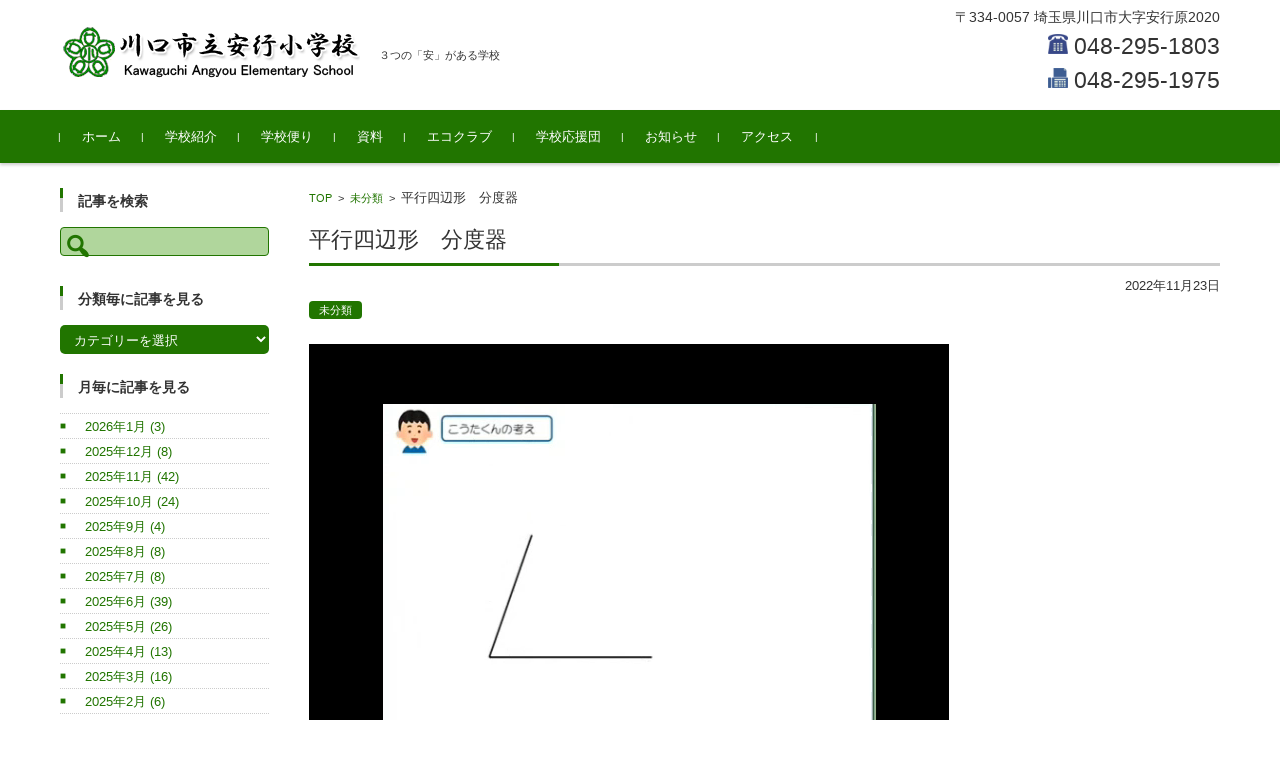

--- FILE ---
content_type: text/html; charset=UTF-8
request_url: http://angyo-e.sakura.ne.jp/2022/11/23/%E5%B9%B3%E8%A1%8C%E5%9B%9B%E8%BE%BA%E5%BD%A2%E3%80%80%E5%88%86%E5%BA%A6%E5%99%A8/
body_size: 69684
content:


<!DOCTYPE html>
<html lang="ja">
<head>

<meta charset="UTF-8">
<meta name="viewport" content="width=device-width, initial-scale=1">
<link rel="profile" href="http://gmpg.org/xfn/11">
<link rel="pingback" href="http://angyo-e.sakura.ne.jp/xmlrpc.php" />

<title>平行四辺形　分度器 &#8211; 川口市立安行小学校</title>
<meta name='robots' content='max-image-preview:large' />
<link rel='dns-prefetch' href='//s.w.org' />
<link rel="alternate" type="application/rss+xml" title="川口市立安行小学校 &raquo; フィード" href="http://angyo-e.sakura.ne.jp/feed/" />
<link rel="alternate" type="application/rss+xml" title="川口市立安行小学校 &raquo; コメントフィード" href="http://angyo-e.sakura.ne.jp/comments/feed/" />
<script type="text/javascript">
window._wpemojiSettings = {"baseUrl":"https:\/\/s.w.org\/images\/core\/emoji\/13.1.0\/72x72\/","ext":".png","svgUrl":"https:\/\/s.w.org\/images\/core\/emoji\/13.1.0\/svg\/","svgExt":".svg","source":{"concatemoji":"http:\/\/angyo-e.sakura.ne.jp\/wp-includes\/js\/wp-emoji-release.min.js?ver=5.9.12"}};
/*! This file is auto-generated */
!function(e,a,t){var n,r,o,i=a.createElement("canvas"),p=i.getContext&&i.getContext("2d");function s(e,t){var a=String.fromCharCode;p.clearRect(0,0,i.width,i.height),p.fillText(a.apply(this,e),0,0);e=i.toDataURL();return p.clearRect(0,0,i.width,i.height),p.fillText(a.apply(this,t),0,0),e===i.toDataURL()}function c(e){var t=a.createElement("script");t.src=e,t.defer=t.type="text/javascript",a.getElementsByTagName("head")[0].appendChild(t)}for(o=Array("flag","emoji"),t.supports={everything:!0,everythingExceptFlag:!0},r=0;r<o.length;r++)t.supports[o[r]]=function(e){if(!p||!p.fillText)return!1;switch(p.textBaseline="top",p.font="600 32px Arial",e){case"flag":return s([127987,65039,8205,9895,65039],[127987,65039,8203,9895,65039])?!1:!s([55356,56826,55356,56819],[55356,56826,8203,55356,56819])&&!s([55356,57332,56128,56423,56128,56418,56128,56421,56128,56430,56128,56423,56128,56447],[55356,57332,8203,56128,56423,8203,56128,56418,8203,56128,56421,8203,56128,56430,8203,56128,56423,8203,56128,56447]);case"emoji":return!s([10084,65039,8205,55357,56613],[10084,65039,8203,55357,56613])}return!1}(o[r]),t.supports.everything=t.supports.everything&&t.supports[o[r]],"flag"!==o[r]&&(t.supports.everythingExceptFlag=t.supports.everythingExceptFlag&&t.supports[o[r]]);t.supports.everythingExceptFlag=t.supports.everythingExceptFlag&&!t.supports.flag,t.DOMReady=!1,t.readyCallback=function(){t.DOMReady=!0},t.supports.everything||(n=function(){t.readyCallback()},a.addEventListener?(a.addEventListener("DOMContentLoaded",n,!1),e.addEventListener("load",n,!1)):(e.attachEvent("onload",n),a.attachEvent("onreadystatechange",function(){"complete"===a.readyState&&t.readyCallback()})),(n=t.source||{}).concatemoji?c(n.concatemoji):n.wpemoji&&n.twemoji&&(c(n.twemoji),c(n.wpemoji)))}(window,document,window._wpemojiSettings);
</script>
<style type="text/css">
img.wp-smiley,
img.emoji {
	display: inline !important;
	border: none !important;
	box-shadow: none !important;
	height: 1em !important;
	width: 1em !important;
	margin: 0 0.07em !important;
	vertical-align: -0.1em !important;
	background: none !important;
	padding: 0 !important;
}
</style>
	<link rel='stylesheet' id='wp-block-library-css'  href='http://angyo-e.sakura.ne.jp/wp-includes/css/dist/block-library/style.min.css?ver=5.9.12' type='text/css' media='all' />
<style id='global-styles-inline-css' type='text/css'>
body{--wp--preset--color--black: #000000;--wp--preset--color--cyan-bluish-gray: #abb8c3;--wp--preset--color--white: #ffffff;--wp--preset--color--pale-pink: #f78da7;--wp--preset--color--vivid-red: #cf2e2e;--wp--preset--color--luminous-vivid-orange: #ff6900;--wp--preset--color--luminous-vivid-amber: #fcb900;--wp--preset--color--light-green-cyan: #7bdcb5;--wp--preset--color--vivid-green-cyan: #00d084;--wp--preset--color--pale-cyan-blue: #8ed1fc;--wp--preset--color--vivid-cyan-blue: #0693e3;--wp--preset--color--vivid-purple: #9b51e0;--wp--preset--gradient--vivid-cyan-blue-to-vivid-purple: linear-gradient(135deg,rgba(6,147,227,1) 0%,rgb(155,81,224) 100%);--wp--preset--gradient--light-green-cyan-to-vivid-green-cyan: linear-gradient(135deg,rgb(122,220,180) 0%,rgb(0,208,130) 100%);--wp--preset--gradient--luminous-vivid-amber-to-luminous-vivid-orange: linear-gradient(135deg,rgba(252,185,0,1) 0%,rgba(255,105,0,1) 100%);--wp--preset--gradient--luminous-vivid-orange-to-vivid-red: linear-gradient(135deg,rgba(255,105,0,1) 0%,rgb(207,46,46) 100%);--wp--preset--gradient--very-light-gray-to-cyan-bluish-gray: linear-gradient(135deg,rgb(238,238,238) 0%,rgb(169,184,195) 100%);--wp--preset--gradient--cool-to-warm-spectrum: linear-gradient(135deg,rgb(74,234,220) 0%,rgb(151,120,209) 20%,rgb(207,42,186) 40%,rgb(238,44,130) 60%,rgb(251,105,98) 80%,rgb(254,248,76) 100%);--wp--preset--gradient--blush-light-purple: linear-gradient(135deg,rgb(255,206,236) 0%,rgb(152,150,240) 100%);--wp--preset--gradient--blush-bordeaux: linear-gradient(135deg,rgb(254,205,165) 0%,rgb(254,45,45) 50%,rgb(107,0,62) 100%);--wp--preset--gradient--luminous-dusk: linear-gradient(135deg,rgb(255,203,112) 0%,rgb(199,81,192) 50%,rgb(65,88,208) 100%);--wp--preset--gradient--pale-ocean: linear-gradient(135deg,rgb(255,245,203) 0%,rgb(182,227,212) 50%,rgb(51,167,181) 100%);--wp--preset--gradient--electric-grass: linear-gradient(135deg,rgb(202,248,128) 0%,rgb(113,206,126) 100%);--wp--preset--gradient--midnight: linear-gradient(135deg,rgb(2,3,129) 0%,rgb(40,116,252) 100%);--wp--preset--duotone--dark-grayscale: url('#wp-duotone-dark-grayscale');--wp--preset--duotone--grayscale: url('#wp-duotone-grayscale');--wp--preset--duotone--purple-yellow: url('#wp-duotone-purple-yellow');--wp--preset--duotone--blue-red: url('#wp-duotone-blue-red');--wp--preset--duotone--midnight: url('#wp-duotone-midnight');--wp--preset--duotone--magenta-yellow: url('#wp-duotone-magenta-yellow');--wp--preset--duotone--purple-green: url('#wp-duotone-purple-green');--wp--preset--duotone--blue-orange: url('#wp-duotone-blue-orange');--wp--preset--font-size--small: 13px;--wp--preset--font-size--medium: 20px;--wp--preset--font-size--large: 36px;--wp--preset--font-size--x-large: 42px;}.has-black-color{color: var(--wp--preset--color--black) !important;}.has-cyan-bluish-gray-color{color: var(--wp--preset--color--cyan-bluish-gray) !important;}.has-white-color{color: var(--wp--preset--color--white) !important;}.has-pale-pink-color{color: var(--wp--preset--color--pale-pink) !important;}.has-vivid-red-color{color: var(--wp--preset--color--vivid-red) !important;}.has-luminous-vivid-orange-color{color: var(--wp--preset--color--luminous-vivid-orange) !important;}.has-luminous-vivid-amber-color{color: var(--wp--preset--color--luminous-vivid-amber) !important;}.has-light-green-cyan-color{color: var(--wp--preset--color--light-green-cyan) !important;}.has-vivid-green-cyan-color{color: var(--wp--preset--color--vivid-green-cyan) !important;}.has-pale-cyan-blue-color{color: var(--wp--preset--color--pale-cyan-blue) !important;}.has-vivid-cyan-blue-color{color: var(--wp--preset--color--vivid-cyan-blue) !important;}.has-vivid-purple-color{color: var(--wp--preset--color--vivid-purple) !important;}.has-black-background-color{background-color: var(--wp--preset--color--black) !important;}.has-cyan-bluish-gray-background-color{background-color: var(--wp--preset--color--cyan-bluish-gray) !important;}.has-white-background-color{background-color: var(--wp--preset--color--white) !important;}.has-pale-pink-background-color{background-color: var(--wp--preset--color--pale-pink) !important;}.has-vivid-red-background-color{background-color: var(--wp--preset--color--vivid-red) !important;}.has-luminous-vivid-orange-background-color{background-color: var(--wp--preset--color--luminous-vivid-orange) !important;}.has-luminous-vivid-amber-background-color{background-color: var(--wp--preset--color--luminous-vivid-amber) !important;}.has-light-green-cyan-background-color{background-color: var(--wp--preset--color--light-green-cyan) !important;}.has-vivid-green-cyan-background-color{background-color: var(--wp--preset--color--vivid-green-cyan) !important;}.has-pale-cyan-blue-background-color{background-color: var(--wp--preset--color--pale-cyan-blue) !important;}.has-vivid-cyan-blue-background-color{background-color: var(--wp--preset--color--vivid-cyan-blue) !important;}.has-vivid-purple-background-color{background-color: var(--wp--preset--color--vivid-purple) !important;}.has-black-border-color{border-color: var(--wp--preset--color--black) !important;}.has-cyan-bluish-gray-border-color{border-color: var(--wp--preset--color--cyan-bluish-gray) !important;}.has-white-border-color{border-color: var(--wp--preset--color--white) !important;}.has-pale-pink-border-color{border-color: var(--wp--preset--color--pale-pink) !important;}.has-vivid-red-border-color{border-color: var(--wp--preset--color--vivid-red) !important;}.has-luminous-vivid-orange-border-color{border-color: var(--wp--preset--color--luminous-vivid-orange) !important;}.has-luminous-vivid-amber-border-color{border-color: var(--wp--preset--color--luminous-vivid-amber) !important;}.has-light-green-cyan-border-color{border-color: var(--wp--preset--color--light-green-cyan) !important;}.has-vivid-green-cyan-border-color{border-color: var(--wp--preset--color--vivid-green-cyan) !important;}.has-pale-cyan-blue-border-color{border-color: var(--wp--preset--color--pale-cyan-blue) !important;}.has-vivid-cyan-blue-border-color{border-color: var(--wp--preset--color--vivid-cyan-blue) !important;}.has-vivid-purple-border-color{border-color: var(--wp--preset--color--vivid-purple) !important;}.has-vivid-cyan-blue-to-vivid-purple-gradient-background{background: var(--wp--preset--gradient--vivid-cyan-blue-to-vivid-purple) !important;}.has-light-green-cyan-to-vivid-green-cyan-gradient-background{background: var(--wp--preset--gradient--light-green-cyan-to-vivid-green-cyan) !important;}.has-luminous-vivid-amber-to-luminous-vivid-orange-gradient-background{background: var(--wp--preset--gradient--luminous-vivid-amber-to-luminous-vivid-orange) !important;}.has-luminous-vivid-orange-to-vivid-red-gradient-background{background: var(--wp--preset--gradient--luminous-vivid-orange-to-vivid-red) !important;}.has-very-light-gray-to-cyan-bluish-gray-gradient-background{background: var(--wp--preset--gradient--very-light-gray-to-cyan-bluish-gray) !important;}.has-cool-to-warm-spectrum-gradient-background{background: var(--wp--preset--gradient--cool-to-warm-spectrum) !important;}.has-blush-light-purple-gradient-background{background: var(--wp--preset--gradient--blush-light-purple) !important;}.has-blush-bordeaux-gradient-background{background: var(--wp--preset--gradient--blush-bordeaux) !important;}.has-luminous-dusk-gradient-background{background: var(--wp--preset--gradient--luminous-dusk) !important;}.has-pale-ocean-gradient-background{background: var(--wp--preset--gradient--pale-ocean) !important;}.has-electric-grass-gradient-background{background: var(--wp--preset--gradient--electric-grass) !important;}.has-midnight-gradient-background{background: var(--wp--preset--gradient--midnight) !important;}.has-small-font-size{font-size: var(--wp--preset--font-size--small) !important;}.has-medium-font-size{font-size: var(--wp--preset--font-size--medium) !important;}.has-large-font-size{font-size: var(--wp--preset--font-size--large) !important;}.has-x-large-font-size{font-size: var(--wp--preset--font-size--x-large) !important;}
</style>
<link rel='stylesheet' id='cool-tag-cloud-css'  href='http://angyo-e.sakura.ne.jp/wp-content/plugins/cool-tag-cloud/inc/cool-tag-cloud.css?ver=2.25' type='text/css' media='all' />
<link rel='stylesheet' id='wp_make_quiz-css'  href='http://angyo-e.sakura.ne.jp/wp-content/plugins/wp-make-quiz/style.css?ver=5.9.12' type='text/css' media='all' />
<link rel='stylesheet' id='child-pages-shortcode-css-css'  href='http://angyo-e.sakura.ne.jp/wp-content/plugins/child-pages-shortcode/css/child-pages-shortcode.min.css?ver=1.1.4' type='text/css' media='all' />
<link rel='stylesheet' id='fsvbasic-style-css'  href='http://angyo-e.sakura.ne.jp/wp-content/themes/fsvbasic/style.css?ver=5.9.12' type='text/css' media='all' />
<link rel='stylesheet' id='jquery-bxslider-styles-css'  href='http://angyo-e.sakura.ne.jp/wp-content/themes/fsvbasic/css/jquery.bxslider.css?ver=5.9.12' type='text/css' media='all' />
<link rel='stylesheet' id='fsvbasic-overwrite-css'  href='http://angyo-e.sakura.ne.jp/wp-content/themes/fsvbasic/css/overwrite.css?ver=5.9.12' type='text/css' media='all' />
<link rel='stylesheet' id='dashicons-css'  href='http://angyo-e.sakura.ne.jp/wp-includes/css/dashicons.min.css?ver=5.9.12' type='text/css' media='all' />
<link rel='stylesheet' id='fancybox-css'  href='http://angyo-e.sakura.ne.jp/wp-content/plugins/easy-fancybox/css/jquery.fancybox.min.css?ver=1.3.24' type='text/css' media='screen' />
<link rel='stylesheet' id='wit-css'  href='http://angyo-e.sakura.ne.jp/wp-content/plugins/widgets-in-tabs/css/wit-all.min.css?ver=2.2.1' type='text/css' media='all' />
<script type='text/javascript' src='http://angyo-e.sakura.ne.jp/wp-includes/js/jquery/jquery.min.js?ver=3.6.0' id='jquery-core-js'></script>
<script type='text/javascript' src='http://angyo-e.sakura.ne.jp/wp-includes/js/jquery/jquery-migrate.min.js?ver=3.3.2' id='jquery-migrate-js'></script>
<script type='text/javascript' src='http://angyo-e.sakura.ne.jp/wp-content/plugins/child-pages-shortcode/js/child-pages-shortcode.min.js?ver=1.1.4' id='child-pages-shortcode-js'></script>
<script type='text/javascript' src='http://angyo-e.sakura.ne.jp/wp-content/themes/fsvbasic/js/jquery.bxslider.min.js?ver=1' id='jquery-bxslider-js'></script>
<script type='text/javascript' src='http://angyo-e.sakura.ne.jp/wp-content/themes/fsvbasic/js/responsive.js?ver=1' id='jquery-responsive-js'></script>
<link rel="https://api.w.org/" href="http://angyo-e.sakura.ne.jp/wp-json/" /><link rel="alternate" type="application/json" href="http://angyo-e.sakura.ne.jp/wp-json/wp/v2/posts/47531" /><link rel="EditURI" type="application/rsd+xml" title="RSD" href="http://angyo-e.sakura.ne.jp/xmlrpc.php?rsd" />
<link rel="wlwmanifest" type="application/wlwmanifest+xml" href="http://angyo-e.sakura.ne.jp/wp-includes/wlwmanifest.xml" /> 
<meta name="generator" content="WordPress 5.9.12" />
<link rel="canonical" href="http://angyo-e.sakura.ne.jp/2022/11/23/%e5%b9%b3%e8%a1%8c%e5%9b%9b%e8%be%ba%e5%bd%a2%e3%80%80%e5%88%86%e5%ba%a6%e5%99%a8/" />
<link rel='shortlink' href='http://angyo-e.sakura.ne.jp/?p=47531' />
<link rel="alternate" type="application/json+oembed" href="http://angyo-e.sakura.ne.jp/wp-json/oembed/1.0/embed?url=http%3A%2F%2Fangyo-e.sakura.ne.jp%2F2022%2F11%2F23%2F%25e5%25b9%25b3%25e8%25a1%258c%25e5%259b%259b%25e8%25be%25ba%25e5%25bd%25a2%25e3%2580%2580%25e5%2588%2586%25e5%25ba%25a6%25e5%2599%25a8%2F" />
<link rel="alternate" type="text/xml+oembed" href="http://angyo-e.sakura.ne.jp/wp-json/oembed/1.0/embed?url=http%3A%2F%2Fangyo-e.sakura.ne.jp%2F2022%2F11%2F23%2F%25e5%25b9%25b3%25e8%25a1%258c%25e5%259b%259b%25e8%25be%25ba%25e5%25bd%25a2%25e3%2580%2580%25e5%2588%2586%25e5%25ba%25a6%25e5%2599%25a8%2F&#038;format=xml" />

<link rel="stylesheet" href="http://angyo-e.sakura.ne.jp/wp-content/plugins/count-per-day/counter.css" type="text/css" />

<style type="text/css">
/* Main Color */
#header-nav-area,
.nav-previous a::before,
.nav-next a::after,
.page-links > span,
.main-content-header .main-content-title::before,
.topmain-widget-area .widget-title::after,
.post-sitemap-list .widget-title::after,
.sidebar-left .widget-title::after,
.sidebar-right .widget-title::after,
.comments-title::after,
.comment-reply-title::after,
.widget_rss .widget-title .rss-widget-icon-link::after,
#wp-calendar caption,
#wp-calendar tfoot #prev a::before,
#wp-calendar tfoot #next a::before,
.widget_archive select[name=archive-dropdown],
.widget_categories select.postform,
.footer-copy-area,
a[rel*="category"],
#pagetop {
	background-color:#217500;
}

#site-navigation ul li a:hover,
.menu-load-button a,
#header-menu-button button span,
.hw_link1 a::before,
.hw_link2 a::before,
.post-sitemap-list ul li::before,
.widget_archive ul li::before,
.widget_categories ul li::before,
.widget_nav_menu ul li::before,
.widget_pages ul li::before,
.widget_meta ul li::before,
.post-sitemap-list .children li::before,
.widget_nav_menu .sub-menu li::before,
.widget_pages .children li::before,
.widget_categories .children li::before,
#searchform::before {
	color:#217500;
}

input[type="text"],
input[type="password"],
input[type="search"],
input[type="tel"],
input[type="url"],
input[type="email"],
input[type="number"],
textarea,
.site-header-area,
.page-links > span {
	border-color:#217500;
}
/* Link Color */
a {
	color:#217500;
}
/* Sub Light Color */
#site-navigation ul li a:hover,
input[type="text"],
input[type="password"],
input[type="search"],
input[type="tel"],
input[type="url"],
input[type="email"],
input[type="number"],
textarea {
	background-color:#b0d69c;
}

#wp-calendar td,
.topmain-welcome-area th,
.textwidget th,
.entry-content th,
.comment-content th,
.widget_framedtext {
	background-color:#cfd6cd;
}
/* Main Text Color */
del,
body,
.meta-postdate a,
.page-links > a,
.main-content-header .main-content-title,
.topmain-widget-area .widget-title,
.widget_rss .widget-title .rsswidget,
.widget_framedtext .widget-title,
.topmain-welcome-area th a,
.textwidget th a,
.entry-content th a,
.comment-content th a {
	color:;
}
#wp-calendar th {
	background-color:;
}

#site-navigation ul li a,
a[rel*="category"],
a[rel*="tag"],
.page-links > span,
.nav-previous a::before,
.nav-next a::after,
.post-author,
.widget_rss .widget-title .rss-widget-icon-link::after,
.widget_archive select[name=archive-dropdown],
.widget_categories select.postform,
#wp-calendar caption,
#wp-calendar tfoot #prev a::before,
#wp-calendar tfoot #next a::before,
.footer-copy-area .footer-copy,
.footer-copy-area .footer-copy a,
#pagetop {
	color:;
}

#site-navigation div.menu,
#site-navigation ul li,
div.attachment img,
.wp-caption img,
img.main-tile,
img.alignleft,
img.alignright,
img.aligncenter,
img.alignnone,
.archive-post img {
	border-color:;
}
.topmain-welcome-area {
	background-image: radial-gradient( 20%, transparent 20%),radial-gradient( 20%, transparent 20%);
}

@-moz-document url-prefix() {

	.topmain-welcome-area{
		background-image: radial-gradient( 10%, transparent 10%),radial-gradient( 10%, transparent 10%);
	}

}
@media screen and (min-width:786px) {
	/* Main Color */
	#site-navigation div.menu > ul > li:hover li:hover > a,
	#site-navigation ul li:hover ul li ul li:hover > a  {
		color:#217500;
	}

	.topmain-widget-area .widget_tagposts ul li .ex_tag_button,
	.topmain-widget-area .widget_tagpages ul li .ex_tag_button {
		background-color:#217500;
	}

	#site-navigation ul li ul li a {
		border-color:#217500;
	}
	/* Link Color */
	#site-navigation div.menu > ul > li:hover > a,
	#site-navigation ul li ul li ul li a,
	#site-navigation div.menu > ul > li:hover > ul > li {
		background-color:#217500;
	}
	/* Sub Light Color */
	#site-navigation div.menu > ul > li:hover li:hover > a,
	#site-navigation ul li:hover ul li ul li:hover > a  {
		background-color:#b0d69c;
	}
	.footer-widget-area {
		background-color:#cfd6cd;
	}
	#site-navigation div.menu > ul > li:hover > a,
	#site-navigation div.menu > ul > li::before,
	#site-navigation div.menu > ul > li:last-child::after,
	.topmain-widget-area .widget_tagposts ul li .ex_tag_button a,
	.topmain-widget-area .widget_tagpages ul li .ex_tag_button a {
		color:;
	}
}
</style>
<style>.simplemap img{max-width:none !important;padding:0 !important;margin:0 !important;}.staticmap,.staticmap img{max-width:100% !important;height:auto !important;}.simplemap .simplemap-content{display:none;}</style>
<script>var google_map_api_key = "AIzaSyAuz_TFAQHFQ6VWDyvr0WhJzFFg5MO3Kcc";</script><link rel="icon" href="http://angyo-e.sakura.ne.jp/wp-content/uploads/2019/02/cropped-koushou-32x32.png" sizes="32x32" />
<link rel="icon" href="http://angyo-e.sakura.ne.jp/wp-content/uploads/2019/02/cropped-koushou-192x192.png" sizes="192x192" />
<link rel="apple-touch-icon" href="http://angyo-e.sakura.ne.jp/wp-content/uploads/2019/02/cropped-koushou-180x180.png" />
<meta name="msapplication-TileImage" content="http://angyo-e.sakura.ne.jp/wp-content/uploads/2019/02/cropped-koushou-270x270.png" />
		<style type="text/css" id="wp-custom-css">
			.hw_text {
	line-height:24px;font-size:14px
}
.hw_text_large img{
	width:20px;height:20px;
}
.header-title-area {
	padding-top:2rem;
}
.widget_framedtext{
	background-color: transparent;
}
.widget_framedtext .widget-title {
	padding: 3px 0 0 15px;
	border-left: 0.3rem solid #ccc;
}
.widget_framedtext .textwidget {
	padding: 0;
}
.widget_framedtext .textwidget p {
	font-size: 1.5rem;
	font-weight:bold;
}
#fsvbasic_w_framedtext-2 {

}
.widget_catposts ul li {
	padding-top: 0.5rem;
	padding-bottom: 0.5rem;
}
.widget_catposts ul li span.post-date {
	margin-bottom: 0;
}
.wit-tab-title {
	font-size: 1.5rem;
	opacity: 0.5;
}
.wit-selected {
	font-size: 2.2rem;
	opacity: 1;
}
.post-sitemap-list ul li, .widget_archive ul li, .widget_categories ul li, .widget_nav_menu ul li, .widget_pages ul li, .widget_meta ul li {
	padding: 0.25rem 0;
}
.sidebar-right .widget_catposts ul li {
    padding-top: 0.1rem;
    padding-bottom: 0.1rem;
}

@media screen and (min-width: 786px) {
	body.column-3 .main-content-wrap {
		float: left;
		/* width: 82%; */
		width: 75%;
	}
	body.column-3 .sidebar-right {
		float: right;
		/* width: 18%; */
		width: 25%;
	}
	.topmain-widget-area .widget_recent_entries ul li, .topmain-widget-area .widget_catposts ul li {
		padding-bottom: 0.5rem;
	}
	.topmain-widget-area .widget_recent_entries .post-date, .topmain-widget-area .widget_catposts .post-date {
		width: 21%;
	}
	.topmain-widget-area .widget_recent_entries .post-title, .topmain-widget-area .widget_catposts .post-title {
		width: 79%;
	}
}		</style>
		
</head>

<body class="post-template-default single single-post postid-47531 single-format-standard column-2l custom-background-white">

<div id="layout">

<div id="page">

<div id="masthead" class="site-header-area" role="banner">

<div class="component-inner">

<div id="header-menu-button" class="menu-load-button">

<button id="button-toggle-menu"><span class="dashicons dashicons-menu"></span></button>

</div><!-- #header-menu-button -->


<div id="header-title-area" class="header-title-area">

<p class="site-title-img"><a href="http://angyo-e.sakura.ne.jp/" rel="home"><img src="http://angyo-e.sakura.ne.jp/wp-content/uploads/2019/02/logo.png" alt="川口市立安行小学校" /></a></p>
<p class="site-description">３つの「安」がある学校</p>

</div><!-- #header-title-area -->

<div id="header-widget-area">

<p class="hw_text">〒334-0057 埼玉県川口市大字安行原2020</p><p class="hw_text_large"><img src="/wp-content/uploads/2019/02/phone_25.png">&nbsp;048-295-1803<br /><img src="/wp-content/uploads/2019/02/fax_25.png">&nbsp;048-295-1975</p>
</div><!-- #header-widget-area -->

</div><!-- .component-inner -->

</div><!-- #masthead -->

<div id="header-nav-area" class="navigation-area clear">

<div class="component-inner clear">

<a class="assistive-text" href="#content">コンテンツに移動</a>

<nav id="site-navigation" class="main-navigation" role="navigation">

<div class="menu"><ul id="menu-%e3%83%a1%e3%82%a4%e3%83%b3%e3%83%a1%e3%83%8b%e3%83%a5%e3%83%bc" class="menu"><li id="menu-item-61" class="menu-item menu-item-type-custom menu-item-object-custom menu-item-home menu-item-61"><a href="http://angyo-e.sakura.ne.jp/">ホーム</a></li>
<li id="menu-item-64" class="menu-item menu-item-type-custom menu-item-object-custom menu-item-has-children menu-item-64"><a href="http://angyo-e.sakura.ne.jp/学校紹介/校長挨拶/">学校紹介</a>
<ul class="sub-menu">
	<li id="menu-item-83" class="menu-item menu-item-type-post_type menu-item-object-page menu-item-83"><a href="http://angyo-e.sakura.ne.jp/%e5%ad%a6%e6%a0%a1%e7%b4%b9%e4%bb%8b/%e6%a0%a1%e9%95%b7%e6%8c%a8%e6%8b%b6/">校長挨拶</a></li>
	<li id="menu-item-520" class="menu-item menu-item-type-post_type menu-item-object-page menu-item-520"><a href="http://angyo-e.sakura.ne.jp/%e5%ad%a6%e6%a0%a1%e7%b4%b9%e4%bb%8b/%e6%b2%bf%e9%9d%a9%e3%83%bb%e6%ad%b4%e5%8f%b2/">沿革・歴史</a></li>
	<li id="menu-item-525" class="menu-item menu-item-type-post_type menu-item-object-page menu-item-525"><a href="http://angyo-e.sakura.ne.jp/%e5%ad%a6%e6%a0%a1%e7%b4%b9%e4%bb%8b/%e6%a0%a1%e6%ad%8c/">校歌</a></li>
	<li id="menu-item-74" class="menu-item menu-item-type-post_type menu-item-object-page menu-item-74"><a href="http://angyo-e.sakura.ne.jp/%e5%ad%a6%e6%a0%a1%e7%b4%b9%e4%bb%8b/%e5%ad%a6%e6%a0%a1%e8%a6%81%e8%a6%a7/">学校要覧  特色ある学校づくり</a></li>
	<li id="menu-item-86" class="menu-item menu-item-type-post_type menu-item-object-page menu-item-86"><a href="http://angyo-e.sakura.ne.jp/%e5%ad%a6%e6%a0%a1%e7%b4%b9%e4%bb%8b/%e5%ad%a6%e6%a0%a1%e3%81%ae%e8%a1%8c%e4%ba%8b/">学校の行事</a></li>
	<li id="menu-item-96" class="menu-item menu-item-type-post_type menu-item-object-page menu-item-96"><a href="http://angyo-e.sakura.ne.jp/%e5%ad%a6%e6%a0%a1%e7%b4%b9%e4%bb%8b/%e5%ad%a6%e6%a0%a1%e3%81%ae%e3%81%8d%e3%81%be%e3%82%8a/">学校のきまり・いじめ防止のための基本方針</a></li>
	<li id="menu-item-283" class="menu-item menu-item-type-post_type menu-item-object-page menu-item-283"><a href="http://angyo-e.sakura.ne.jp/%e5%ad%a6%e6%a0%a1%e7%b4%b9%e4%bb%8b/%e5%ad%a6%e6%a0%a1%e3%81%ae%e8%a9%95%e4%be%a1/">学校の評価</a></li>
</ul>
</li>
<li id="menu-item-116" class="menu-item menu-item-type-custom menu-item-object-custom menu-item-has-children menu-item-116"><a>学校便り</a>
<ul class="sub-menu">
	<li id="menu-item-75607" class="menu-item menu-item-type-post_type menu-item-object-page menu-item-75607"><a href="http://angyo-e.sakura.ne.jp/%e5%ad%a6%e6%a0%a1%e4%be%bf%e3%82%8a/%e5%ad%a6%e6%a0%a1%e4%be%bf%e3%82%8a%ef%bc%88%e4%bb%a4%e5%92%8c%ef%bc%96%e5%b9%b4%e5%ba%a6%ef%bc%89/">学校便り（令和６年度）</a></li>
	<li id="menu-item-75606" class="menu-item menu-item-type-post_type menu-item-object-page menu-item-75606"><a href="http://angyo-e.sakura.ne.jp/%e5%ad%a6%e6%a0%a1%e4%be%bf%e3%82%8a/%e5%ad%a6%e6%a0%a1%e4%be%bf%e3%82%8a%ef%bc%88%e4%bb%a4%e5%92%8c%ef%bc%95%e5%b9%b4%e5%ba%a6%ef%bc%89/">学校便り（令和５年度）</a></li>
	<li id="menu-item-36175" class="menu-item menu-item-type-post_type menu-item-object-page menu-item-36175"><a href="http://angyo-e.sakura.ne.jp/%e5%ad%a6%e6%a0%a1%e4%be%bf%e3%82%8a/%e5%ad%a6%e6%a0%a1%e4%be%bf%e3%82%8a%ef%bc%88%e4%bb%a4%e5%92%8c%ef%bc%94%e5%b9%b4%e5%ba%a6%ef%bc%89/">学校便り（令和４年度）</a></li>
	<li id="menu-item-17089" class="menu-item menu-item-type-post_type menu-item-object-page menu-item-17089"><a href="http://angyo-e.sakura.ne.jp/%e5%ad%a6%e6%a0%a1%e4%be%bf%e3%82%8a/%e5%ad%a6%e6%a0%a1%e4%be%bf%e3%82%8a%ef%bc%88%e4%bb%a4%e5%92%8c%ef%bc%93%e5%b9%b4%e5%ba%a6%ef%bc%89/">学校便り（令和３年度）</a></li>
	<li id="menu-item-6385" class="menu-item menu-item-type-post_type menu-item-object-page menu-item-6385"><a href="http://angyo-e.sakura.ne.jp/%e5%ad%a6%e6%a0%a1%e4%be%bf%e3%82%8a/%e5%ad%a6%e6%a0%a1%e4%be%bf%e3%82%8a%ef%bc%88%e4%bb%a4%e5%92%8c%ef%bc%92%e5%b9%b4%e5%ba%a6%ef%bc%89/">学校便り（令和２年度）</a></li>
	<li id="menu-item-725" class="menu-item menu-item-type-post_type menu-item-object-page menu-item-725"><a href="http://angyo-e.sakura.ne.jp/%e5%ad%a6%e6%a0%a1%e4%be%bf%e3%82%8a/%e5%ad%a6%e6%a0%a1%e4%be%bf%e3%82%8a%ef%bc%88%e4%bb%a4%e5%92%8c%e5%85%83%e5%b9%b4%e5%ba%a6%ef%bc%89/">学校便り（令和元年度）</a></li>
	<li id="menu-item-142" class="menu-item menu-item-type-post_type menu-item-object-page menu-item-142"><a href="http://angyo-e.sakura.ne.jp/%e5%ad%a6%e6%a0%a1%e4%be%bf%e3%82%8a/%e5%ad%a6%e6%a0%a1%e4%be%bf%e3%82%8a%ef%bc%88%e5%b9%b3%e6%88%90%ef%bc%93%ef%bc%90%e5%b9%b4%e5%ba%a6%ef%bc%89/">学校便り（平成３０年度）</a></li>
	<li id="menu-item-135" class="menu-item menu-item-type-post_type menu-item-object-page menu-item-135"><a href="http://angyo-e.sakura.ne.jp/%e5%ad%a6%e6%a0%a1%e4%be%bf%e3%82%8a/%e5%ad%a6%e6%a0%a1%e4%be%bf%e3%82%8a%ef%bc%88%e5%b9%b3%e6%88%90%ef%bc%92%ef%bc%99%e5%b9%b4%e5%ba%a6%ef%bc%89/">学校便り（平成２９年度）</a></li>
</ul>
</li>
<li id="menu-item-251" class="menu-item menu-item-type-custom menu-item-object-custom menu-item-has-children menu-item-251"><a>資料</a>
<ul class="sub-menu">
	<li id="menu-item-6468" class="menu-item menu-item-type-post_type menu-item-object-page menu-item-6468"><a href="http://angyo-e.sakura.ne.jp/%e8%b3%87%e6%96%99/%e7%99%bb%e6%a0%a1%e6%99%82%e5%ae%89%e5%85%a8%e6%8c%87%e5%b0%8e/">登校時安全指導(旗振り当番）について・危険個所地図掲載</a></li>
	<li id="menu-item-250" class="menu-item menu-item-type-post_type menu-item-object-page menu-item-250"><a href="http://angyo-e.sakura.ne.jp/%e8%b3%87%e6%96%99/%e6%96%b0%ef%bc%91%e5%b9%b4%e7%94%9f%e4%bf%9d%e8%ad%b7%e8%80%85%e3%81%ae%e7%9a%86%e6%a7%98%e3%81%b8/">新１年生保護者の皆様へ</a></li>
	<li id="menu-item-290" class="menu-item menu-item-type-custom menu-item-object-custom menu-item-290"><a href="http://angyo-e.sakura.ne.jp/wp-content/uploads/2019/02/sinraikaihuku.pdf">信頼回復に向けた３つの決意</a></li>
</ul>
</li>
<li id="menu-item-387" class="menu-item menu-item-type-post_type menu-item-object-page menu-item-387"><a href="http://angyo-e.sakura.ne.jp/%e5%ae%89%e8%a1%8c%e5%b0%8f%e3%81%93%e3%81%a9%e3%82%82%e3%82%a8%e3%82%b3%e3%82%af%e3%83%a9%e3%83%96/">エコクラブ</a></li>
<li id="menu-item-267" class="menu-item menu-item-type-post_type menu-item-object-page menu-item-267"><a href="http://angyo-e.sakura.ne.jp/%e5%ad%a6%e6%a0%a1%e5%bf%9c%e6%8f%b4%e5%9b%a3/">学校応援団</a></li>
<li id="menu-item-244" class="menu-item menu-item-type-taxonomy menu-item-object-category menu-item-244"><a href="http://angyo-e.sakura.ne.jp/category/%e3%81%8a%e7%9f%a5%e3%82%89%e3%81%9b/">お知らせ</a></li>
<li id="menu-item-529" class="menu-item menu-item-type-post_type menu-item-object-page menu-item-529"><a href="http://angyo-e.sakura.ne.jp/%e5%90%84%e7%a8%ae%e6%83%85%e5%a0%b1/%e3%82%a2%e3%82%af%e3%82%bb%e3%82%b9/">アクセス</a></li>
</ul></div>
</nav><!-- #site-navigation -->

</div><!-- .component-inner -->

</div><!-- #header-nav-area -->


<div id="main" class="main-content-area">

<div class="component-inner">

<div id="wrapbox" class="main-content-wrap">

<div id="primary" class="main-content-site" role="main">


<div id="breadcrumb" class="main-breadcrumb">

<a href="http://angyo-e.sakura.ne.jp/" title="川口市立安行小学校" rel="home">TOP</a>


		&nbsp;&gt;&nbsp;&nbsp;<a href="http://angyo-e.sakura.ne.jp/category/%e6%9c%aa%e5%88%86%e9%a1%9e/">未分類</a>

		&nbsp;&gt;&nbsp;&nbsp;<span class="currentpage">平行四辺形　分度器</span>

	
</div><!-- #breadcrumb -->



<article id="post-47531" class="individual-post post-47531 post type-post status-publish format-standard hentry category-1">

<header class="main-content-header">

<h1 class="main-content-title">平行四辺形　分度器</h1>

<div class="entry-meta">

<p class="meta-postdate"><a href="http://angyo-e.sakura.ne.jp/2022/11/23/%e5%b9%b3%e8%a1%8c%e5%9b%9b%e8%be%ba%e5%bd%a2%e3%80%80%e5%88%86%e5%ba%a6%e5%99%a8/" title="9:08 PM" rel="bookmark"><time class="entry-date" datetime="2022-11-23T21:08:12+09:00">2022年11月23日</time></a></p><ul class="post-categories">
	<li><a href="http://angyo-e.sakura.ne.jp/category/%e6%9c%aa%e5%88%86%e9%a1%9e/" rel="category tag">未分類</a></li></ul><span class="by-author"> by <span class="author vcard"><a class="url fn n" href="http://angyo-e.sakura.ne.jp/author/webmaster/" title="webmaster のすべての投稿を表示" rel="author">webmaster</a></span>.</span><div class="clear"></div>

</div><!-- .entry-meta -->

</header><!-- .main-content-header -->

<div class="entry-content">

<div style="width: 640px;" class="wp-video"><!--[if lt IE 9]><script>document.createElement('video');</script><![endif]-->
<video class="wp-video-shortcode" id="video-47531-1" width="640" height="480" preload="metadata" controls="controls"><source type="video/mp4" src="http://angyo-e.sakura.ne.jp/wp-content/uploads/2022/11/c7a62b1f62569ab02ac5b21d3b1d30fb.mp4?_=1" /><a href="http://angyo-e.sakura.ne.jp/wp-content/uploads/2022/11/c7a62b1f62569ab02ac5b21d3b1d30fb.mp4">http://angyo-e.sakura.ne.jp/wp-content/uploads/2022/11/c7a62b1f62569ab02ac5b21d3b1d30fb.mp4</a></video></div>
</div><!-- .entry-content -->

<div class="clear"></div>

<nav class="nav-single">

<div class="nav-previous"><a href="http://angyo-e.sakura.ne.jp/2022/11/23/%e5%b9%b3%e8%a1%8c%e5%9b%9b%e8%be%ba%e5%bd%a2%e3%80%80%e3%81%8b%e3%81%8d%e6%96%b9%e3%80%80%e3%81%af%e3%81%98%e3%82%81/" rel="prev">前の記事</a></div><!-- .nav-previous -->

<div class="nav-next"><a href="http://angyo-e.sakura.ne.jp/2022/11/23/%e5%b9%b3%e8%a1%8c%e5%9b%9b%e8%be%ba%e5%bd%a2%e3%80%80%e3%82%b3%e3%83%b3%e3%83%91%e3%82%b9/" rel="next">次の記事</a></div><!-- .nav-next -->

</nav><!-- .nav-single -->

</article><!-- #post -->




</div><!-- #primary -->


<div id="secondary" class="sidebar-left">



<aside id="search-2" class="widget widget_search"><h3 class="widget-title">記事を検索</h3><form role="search" method="get" id="searchform" class="searchform" action="http://angyo-e.sakura.ne.jp/">
				<div>
					<label class="screen-reader-text" for="s">検索:</label>
					<input type="text" value="" name="s" id="s" />
					<input type="submit" id="searchsubmit" value="検索" />
				</div>
			</form></aside><aside id="categories-2" class="widget widget_categories"><h3 class="widget-title">分類毎に記事を見る</h3><form action="http://angyo-e.sakura.ne.jp" method="get"><label class="screen-reader-text" for="cat">分類毎に記事を見る</label><select  name='cat' id='cat' class='postform' >
	<option value='-1'>カテゴリーを選択</option>
	<option class="level-0" value="3">お知らせ&nbsp;&nbsp;(4,335)</option>
	<option class="level-0" value="1">未分類&nbsp;&nbsp;(254)</option>
</select>
</form>
<script type="text/javascript">
/* <![CDATA[ */
(function() {
	var dropdown = document.getElementById( "cat" );
	function onCatChange() {
		if ( dropdown.options[ dropdown.selectedIndex ].value > 0 ) {
			dropdown.parentNode.submit();
		}
	}
	dropdown.onchange = onCatChange;
})();
/* ]]> */
</script>

			</aside><aside id="archives-2" class="widget widget_archive"><h3 class="widget-title">月毎に記事を見る</h3>
			<ul>
					<li><a href='http://angyo-e.sakura.ne.jp/2026/01/'>2026年1月 <span class="articles_count">(3)</span></a></li>
	<li><a href='http://angyo-e.sakura.ne.jp/2025/12/'>2025年12月 <span class="articles_count">(8)</span></a></li>
	<li><a href='http://angyo-e.sakura.ne.jp/2025/11/'>2025年11月 <span class="articles_count">(42)</span></a></li>
	<li><a href='http://angyo-e.sakura.ne.jp/2025/10/'>2025年10月 <span class="articles_count">(24)</span></a></li>
	<li><a href='http://angyo-e.sakura.ne.jp/2025/09/'>2025年9月 <span class="articles_count">(4)</span></a></li>
	<li><a href='http://angyo-e.sakura.ne.jp/2025/08/'>2025年8月 <span class="articles_count">(8)</span></a></li>
	<li><a href='http://angyo-e.sakura.ne.jp/2025/07/'>2025年7月 <span class="articles_count">(8)</span></a></li>
	<li><a href='http://angyo-e.sakura.ne.jp/2025/06/'>2025年6月 <span class="articles_count">(39)</span></a></li>
	<li><a href='http://angyo-e.sakura.ne.jp/2025/05/'>2025年5月 <span class="articles_count">(26)</span></a></li>
	<li><a href='http://angyo-e.sakura.ne.jp/2025/04/'>2025年4月 <span class="articles_count">(13)</span></a></li>
	<li><a href='http://angyo-e.sakura.ne.jp/2025/03/'>2025年3月 <span class="articles_count">(16)</span></a></li>
	<li><a href='http://angyo-e.sakura.ne.jp/2025/02/'>2025年2月 <span class="articles_count">(6)</span></a></li>
	<li><a href='http://angyo-e.sakura.ne.jp/2025/01/'>2025年1月 <span class="articles_count">(16)</span></a></li>
	<li><a href='http://angyo-e.sakura.ne.jp/2024/11/'>2024年11月 <span class="articles_count">(8)</span></a></li>
	<li><a href='http://angyo-e.sakura.ne.jp/2024/10/'>2024年10月 <span class="articles_count">(20)</span></a></li>
	<li><a href='http://angyo-e.sakura.ne.jp/2024/09/'>2024年9月 <span class="articles_count">(12)</span></a></li>
	<li><a href='http://angyo-e.sakura.ne.jp/2024/08/'>2024年8月 <span class="articles_count">(6)</span></a></li>
	<li><a href='http://angyo-e.sakura.ne.jp/2024/07/'>2024年7月 <span class="articles_count">(15)</span></a></li>
	<li><a href='http://angyo-e.sakura.ne.jp/2024/06/'>2024年6月 <span class="articles_count">(18)</span></a></li>
	<li><a href='http://angyo-e.sakura.ne.jp/2024/05/'>2024年5月 <span class="articles_count">(12)</span></a></li>
	<li><a href='http://angyo-e.sakura.ne.jp/2024/04/'>2024年4月 <span class="articles_count">(25)</span></a></li>
	<li><a href='http://angyo-e.sakura.ne.jp/2024/03/'>2024年3月 <span class="articles_count">(69)</span></a></li>
	<li><a href='http://angyo-e.sakura.ne.jp/2024/02/'>2024年2月 <span class="articles_count">(108)</span></a></li>
	<li><a href='http://angyo-e.sakura.ne.jp/2024/01/'>2024年1月 <span class="articles_count">(90)</span></a></li>
	<li><a href='http://angyo-e.sakura.ne.jp/2023/12/'>2023年12月 <span class="articles_count">(76)</span></a></li>
	<li><a href='http://angyo-e.sakura.ne.jp/2023/11/'>2023年11月 <span class="articles_count">(117)</span></a></li>
	<li><a href='http://angyo-e.sakura.ne.jp/2023/10/'>2023年10月 <span class="articles_count">(139)</span></a></li>
	<li><a href='http://angyo-e.sakura.ne.jp/2023/09/'>2023年9月 <span class="articles_count">(100)</span></a></li>
	<li><a href='http://angyo-e.sakura.ne.jp/2023/08/'>2023年8月 <span class="articles_count">(43)</span></a></li>
	<li><a href='http://angyo-e.sakura.ne.jp/2023/07/'>2023年7月 <span class="articles_count">(80)</span></a></li>
	<li><a href='http://angyo-e.sakura.ne.jp/2023/06/'>2023年6月 <span class="articles_count">(121)</span></a></li>
	<li><a href='http://angyo-e.sakura.ne.jp/2023/05/'>2023年5月 <span class="articles_count">(125)</span></a></li>
	<li><a href='http://angyo-e.sakura.ne.jp/2023/04/'>2023年4月 <span class="articles_count">(80)</span></a></li>
	<li><a href='http://angyo-e.sakura.ne.jp/2023/03/'>2023年3月 <span class="articles_count">(94)</span></a></li>
	<li><a href='http://angyo-e.sakura.ne.jp/2023/02/'>2023年2月 <span class="articles_count">(105)</span></a></li>
	<li><a href='http://angyo-e.sakura.ne.jp/2023/01/'>2023年1月 <span class="articles_count">(94)</span></a></li>
	<li><a href='http://angyo-e.sakura.ne.jp/2022/12/'>2022年12月 <span class="articles_count">(107)</span></a></li>
	<li><a href='http://angyo-e.sakura.ne.jp/2022/11/'>2022年11月 <span class="articles_count">(136)</span></a></li>
	<li><a href='http://angyo-e.sakura.ne.jp/2022/10/'>2022年10月 <span class="articles_count">(118)</span></a></li>
	<li><a href='http://angyo-e.sakura.ne.jp/2022/09/'>2022年9月 <span class="articles_count">(103)</span></a></li>
	<li><a href='http://angyo-e.sakura.ne.jp/2022/08/'>2022年8月 <span class="articles_count">(32)</span></a></li>
	<li><a href='http://angyo-e.sakura.ne.jp/2022/07/'>2022年7月 <span class="articles_count">(79)</span></a></li>
	<li><a href='http://angyo-e.sakura.ne.jp/2022/06/'>2022年6月 <span class="articles_count">(114)</span></a></li>
	<li><a href='http://angyo-e.sakura.ne.jp/2022/05/'>2022年5月 <span class="articles_count">(116)</span></a></li>
	<li><a href='http://angyo-e.sakura.ne.jp/2022/04/'>2022年4月 <span class="articles_count">(74)</span></a></li>
	<li><a href='http://angyo-e.sakura.ne.jp/2022/03/'>2022年3月 <span class="articles_count">(110)</span></a></li>
	<li><a href='http://angyo-e.sakura.ne.jp/2022/02/'>2022年2月 <span class="articles_count">(119)</span></a></li>
	<li><a href='http://angyo-e.sakura.ne.jp/2022/01/'>2022年1月 <span class="articles_count">(91)</span></a></li>
	<li><a href='http://angyo-e.sakura.ne.jp/2021/12/'>2021年12月 <span class="articles_count">(109)</span></a></li>
	<li><a href='http://angyo-e.sakura.ne.jp/2021/11/'>2021年11月 <span class="articles_count">(123)</span></a></li>
	<li><a href='http://angyo-e.sakura.ne.jp/2021/10/'>2021年10月 <span class="articles_count">(116)</span></a></li>
	<li><a href='http://angyo-e.sakura.ne.jp/2021/09/'>2021年9月 <span class="articles_count">(62)</span></a></li>
	<li><a href='http://angyo-e.sakura.ne.jp/2021/08/'>2021年8月 <span class="articles_count">(43)</span></a></li>
	<li><a href='http://angyo-e.sakura.ne.jp/2021/07/'>2021年7月 <span class="articles_count">(96)</span></a></li>
	<li><a href='http://angyo-e.sakura.ne.jp/2021/06/'>2021年6月 <span class="articles_count">(131)</span></a></li>
	<li><a href='http://angyo-e.sakura.ne.jp/2021/05/'>2021年5月 <span class="articles_count">(75)</span></a></li>
	<li><a href='http://angyo-e.sakura.ne.jp/2021/04/'>2021年4月 <span class="articles_count">(55)</span></a></li>
	<li><a href='http://angyo-e.sakura.ne.jp/2021/03/'>2021年3月 <span class="articles_count">(41)</span></a></li>
	<li><a href='http://angyo-e.sakura.ne.jp/2021/02/'>2021年2月 <span class="articles_count">(45)</span></a></li>
	<li><a href='http://angyo-e.sakura.ne.jp/2021/01/'>2021年1月 <span class="articles_count">(41)</span></a></li>
	<li><a href='http://angyo-e.sakura.ne.jp/2020/12/'>2020年12月 <span class="articles_count">(33)</span></a></li>
	<li><a href='http://angyo-e.sakura.ne.jp/2020/11/'>2020年11月 <span class="articles_count">(48)</span></a></li>
	<li><a href='http://angyo-e.sakura.ne.jp/2020/10/'>2020年10月 <span class="articles_count">(44)</span></a></li>
	<li><a href='http://angyo-e.sakura.ne.jp/2020/09/'>2020年9月 <span class="articles_count">(54)</span></a></li>
	<li><a href='http://angyo-e.sakura.ne.jp/2020/08/'>2020年8月 <span class="articles_count">(56)</span></a></li>
	<li><a href='http://angyo-e.sakura.ne.jp/2020/07/'>2020年7月 <span class="articles_count">(40)</span></a></li>
	<li><a href='http://angyo-e.sakura.ne.jp/2020/06/'>2020年6月 <span class="articles_count">(26)</span></a></li>
	<li><a href='http://angyo-e.sakura.ne.jp/2020/05/'>2020年5月 <span class="articles_count">(36)</span></a></li>
	<li><a href='http://angyo-e.sakura.ne.jp/2020/04/'>2020年4月 <span class="articles_count">(55)</span></a></li>
	<li><a href='http://angyo-e.sakura.ne.jp/2020/03/'>2020年3月 <span class="articles_count">(17)</span></a></li>
	<li><a href='http://angyo-e.sakura.ne.jp/2020/02/'>2020年2月 <span class="articles_count">(22)</span></a></li>
	<li><a href='http://angyo-e.sakura.ne.jp/2020/01/'>2020年1月 <span class="articles_count">(19)</span></a></li>
	<li><a href='http://angyo-e.sakura.ne.jp/2019/12/'>2019年12月 <span class="articles_count">(21)</span></a></li>
	<li><a href='http://angyo-e.sakura.ne.jp/2019/11/'>2019年11月 <span class="articles_count">(37)</span></a></li>
	<li><a href='http://angyo-e.sakura.ne.jp/2019/10/'>2019年10月 <span class="articles_count">(51)</span></a></li>
	<li><a href='http://angyo-e.sakura.ne.jp/2019/09/'>2019年9月 <span class="articles_count">(19)</span></a></li>
	<li><a href='http://angyo-e.sakura.ne.jp/2019/08/'>2019年8月 <span class="articles_count">(13)</span></a></li>
	<li><a href='http://angyo-e.sakura.ne.jp/2019/07/'>2019年7月 <span class="articles_count">(13)</span></a></li>
	<li><a href='http://angyo-e.sakura.ne.jp/2019/06/'>2019年6月 <span class="articles_count">(22)</span></a></li>
	<li><a href='http://angyo-e.sakura.ne.jp/2019/05/'>2019年5月 <span class="articles_count">(24)</span></a></li>
	<li><a href='http://angyo-e.sakura.ne.jp/2019/04/'>2019年4月 <span class="articles_count">(13)</span></a></li>
	<li><a href='http://angyo-e.sakura.ne.jp/2018/12/'>2018年12月 <span class="articles_count">(1)</span></a></li>
	<li><a href='http://angyo-e.sakura.ne.jp/2018/09/'>2018年9月 <span class="articles_count">(2)</span></a></li>
	<li><a href='http://angyo-e.sakura.ne.jp/2017/10/'>2017年10月 <span class="articles_count">(3)</span></a></li>
	<li><a href='http://angyo-e.sakura.ne.jp/2017/08/'>2017年8月 <span class="articles_count">(1)</span></a></li>
	<li><a href='http://angyo-e.sakura.ne.jp/2017/07/'>2017年7月 <span class="articles_count">(1)</span></a></li>
			</ul>

			</aside><aside id="cool_tag_cloud-2" class="widget widget_cool_tag_cloud"><h3 class="widget-title">タグが付いた記事を見る</h3><div class="cool-tag-cloud"><div class="ctcblack"><div class="ctcleft"><div class="arial" style="text-transform:none!important;"><a href="http://angyo-e.sakura.ne.jp/tag/%e3%83%94%e3%83%83%e3%82%af%e3%82%a2%e3%83%83%e3%83%97/" class="tag-cloud-link tag-link-5 tag-link-position-1" style="font-size: 11px;">ピックアップ</a><a href="http://angyo-e.sakura.ne.jp/tag/%ef%bc%92%e5%ad%a6%e6%9c%9f/" class="tag-cloud-link tag-link-28 tag-link-position-2" style="font-size: 11px;">２学期</a><a href="http://angyo-e.sakura.ne.jp/tag/%ef%bc%91%e5%ad%a6%e6%9c%9f/" class="tag-cloud-link tag-link-27 tag-link-position-3" style="font-size: 11px;">１学期</a><a href="http://angyo-e.sakura.ne.jp/tag/%ef%bc%93%e5%ad%a6%e6%9c%9f/" class="tag-cloud-link tag-link-29 tag-link-position-4" style="font-size: 11px;">３学期</a><a href="http://angyo-e.sakura.ne.jp/tag/5%e5%b9%b4%e7%94%9f/" class="tag-cloud-link tag-link-39 tag-link-position-5" style="font-size: 11px;">5年生</a><a href="http://angyo-e.sakura.ne.jp/tag/6%e5%b9%b4%e7%94%9f/" class="tag-cloud-link tag-link-40 tag-link-position-6" style="font-size: 11px;">6年生</a><a href="http://angyo-e.sakura.ne.jp/tag/4%e5%b9%b4%e7%94%9f/" class="tag-cloud-link tag-link-38 tag-link-position-7" style="font-size: 11px;">4年生</a><a href="http://angyo-e.sakura.ne.jp/tag/3%e5%b9%b4%e7%94%9f/" class="tag-cloud-link tag-link-37 tag-link-position-8" style="font-size: 11px;">3年生</a><a href="http://angyo-e.sakura.ne.jp/tag/1%e5%b9%b4%e7%94%9f/" class="tag-cloud-link tag-link-35 tag-link-position-9" style="font-size: 11px;">1年生</a><a href="http://angyo-e.sakura.ne.jp/tag/2%e5%b9%b4%e7%94%9f/" class="tag-cloud-link tag-link-36 tag-link-position-10" style="font-size: 11px;">2年生</a><a href="http://angyo-e.sakura.ne.jp/tag/%e3%81%93%e3%81%a9%e3%82%82%e3%82%a8%e3%82%b3%e3%82%af%e3%83%a9%e3%83%96/" class="tag-cloud-link tag-link-8 tag-link-position-11" style="font-size: 11px;">こどもエコクラブ</a><a href="http://angyo-e.sakura.ne.jp/tag/%e5%ae%89%e8%a1%8c%e3%80%80%e7%94%9f%e3%81%8d%e7%89%a9/" class="tag-cloud-link tag-link-46 tag-link-position-12" style="font-size: 11px;">安行の生き物</a><a href="http://angyo-e.sakura.ne.jp/tag/%e5%ae%89%e8%a1%8c%e3%81%ae%e6%a4%8d%e7%89%a9/" class="tag-cloud-link tag-link-45 tag-link-position-13" style="font-size: 11px;">安行の植物</a><a href="http://angyo-e.sakura.ne.jp/tag/%e5%ad%a6%e6%a0%a1%e3%83%95%e3%82%a1%e3%83%bc%e3%83%a0/" class="tag-cloud-link tag-link-43 tag-link-position-14" style="font-size: 11px;">学校ファーム</a><a href="http://angyo-e.sakura.ne.jp/tag/%e3%81%aa%e3%81%8b%e3%82%88%e3%81%97%e5%ad%a6%e7%b4%9a/" class="tag-cloud-link tag-link-42 tag-link-position-15" style="font-size: 11px;">なかよし学級</a><a href="http://angyo-e.sakura.ne.jp/tag/%e5%ad%a6%e6%a0%a1%e3%81%a0%e3%82%88%e3%82%8a/" class="tag-cloud-link tag-link-33 tag-link-position-16" style="font-size: 11px;">学校だより</a><a href="http://angyo-e.sakura.ne.jp/tag/%e9%81%8b%e5%8b%95%e4%bc%9a/" class="tag-cloud-link tag-link-12 tag-link-position-17" style="font-size: 11px;">運動会</a><a href="http://angyo-e.sakura.ne.jp/tag/%e5%a4%a7%e8%b2%ab%e6%b5%b7%e6%b5%9c%e5%ad%a6%e5%9c%92/" class="tag-cloud-link tag-link-17 tag-link-position-18" style="font-size: 11px;">大貫海浜学園</a><a href="http://angyo-e.sakura.ne.jp/tag/%e3%82%a2%e3%82%ab%e3%82%ac%e3%82%a8%e3%83%ab%e3%83%97%e3%83%ad%e3%82%b8%e3%82%a7%e3%83%88/" class="tag-cloud-link tag-link-9 tag-link-position-19" style="font-size: 11px;">アカガエルプロジェト</a><a href="http://angyo-e.sakura.ne.jp/tag/%e5%ae%89%e8%a1%8c%e5%b0%8f%e3%81%be%e3%81%a4%e3%82%8a/" class="tag-cloud-link tag-link-13 tag-link-position-20" style="font-size: 11px;">安行小まつり</a><a href="http://angyo-e.sakura.ne.jp/tag/%e3%82%a8%e3%82%b3%e3%83%9e%e3%83%bc%e3%82%b1%e3%83%83%e3%83%88/" class="tag-cloud-link tag-link-31 tag-link-position-21" style="font-size: 11px;">エコマーケット</a><a href="http://angyo-e.sakura.ne.jp/tag/%e5%ad%a6%e6%a0%a1%e5%bf%9c%e6%8f%b4%e5%9b%a3/" class="tag-cloud-link tag-link-6 tag-link-position-22" style="font-size: 11px;">学校応援団</a><a href="http://angyo-e.sakura.ne.jp/tag/%e4%bf%ae%e5%ad%a6%e6%97%85%e8%a1%8c/" class="tag-cloud-link tag-link-10 tag-link-position-23" style="font-size: 11px;">修学旅行</a><a href="http://angyo-e.sakura.ne.jp/tag/%e5%85%90%e7%ab%a5%e4%bc%9a/" class="tag-cloud-link tag-link-44 tag-link-position-24" style="font-size: 11px;">児童会</a><a href="http://angyo-e.sakura.ne.jp/tag/%e7%b7%91%e3%81%ae%e3%82%ab%e3%83%bc%e3%83%86%e3%83%b3/" class="tag-cloud-link tag-link-14 tag-link-position-25" style="font-size: 11px;">緑のカーテン</a><a href="http://angyo-e.sakura.ne.jp/tag/%e7%89%9b%e4%b9%b3%e3%83%91%e3%83%83%e3%82%af%e5%8f%a4%e7%b4%99%e5%9b%9e%e5%8f%8e/" class="tag-cloud-link tag-link-7 tag-link-position-26" style="font-size: 11px;">牛乳パック古紙回収</a><a href="http://angyo-e.sakura.ne.jp/tag/%e3%81%8a%e3%82%84%e3%81%98%e3%81%ae%e4%bc%9a/" class="tag-cloud-link tag-link-30 tag-link-position-27" style="font-size: 11px;">おやじの会</a><a href="http://angyo-e.sakura.ne.jp/tag/%e6%a0%a1%e5%a4%96%e5%ad%a6%e7%bf%92/" class="tag-cloud-link tag-link-51 tag-link-position-28" style="font-size: 11px;">校外学習</a><a href="http://angyo-e.sakura.ne.jp/tag/%e5%85%a5%e5%ad%a6%e5%bc%8f/" class="tag-cloud-link tag-link-21 tag-link-position-29" style="font-size: 11px;">入学式</a><a href="http://angyo-e.sakura.ne.jp/tag/%e5%8f%a4%e7%b4%99%e5%9b%9e%e5%8f%8e/" class="tag-cloud-link tag-link-25 tag-link-position-30" style="font-size: 11px;">古紙回収</a><a href="http://angyo-e.sakura.ne.jp/tag/%e7%b5%a6%e9%a3%9f/" class="tag-cloud-link tag-link-34 tag-link-position-31" style="font-size: 11px;">給食</a><a href="http://angyo-e.sakura.ne.jp/tag/%e3%81%8a%e7%9f%a5%e3%82%89%e3%81%9b/" class="tag-cloud-link tag-link-48 tag-link-position-32" style="font-size: 11px;">お知らせ</a><a href="http://angyo-e.sakura.ne.jp/tag/%e5%8d%92%e6%a5%ad%e8%a8%bc%e6%9b%b8%e6%8e%88%e4%b8%8e%e5%bc%8f/" class="tag-cloud-link tag-link-24 tag-link-position-33" style="font-size: 11px;">卒業証書授与式</a><a href="http://angyo-e.sakura.ne.jp/tag/%e6%9b%b8%e5%88%9d%e3%82%81/" class="tag-cloud-link tag-link-52 tag-link-position-34" style="font-size: 11px;">書初め</a><a href="http://angyo-e.sakura.ne.jp/tag/%ef%bc%91%e5%b9%b4%e7%94%9f%e3%82%92%e8%bf%8e%e3%81%88%e3%82%8b%e4%bc%9a/" class="tag-cloud-link tag-link-20 tag-link-position-35" style="font-size: 11px;">１年生を迎える会</a><a href="http://angyo-e.sakura.ne.jp/tag/%e7%be%8e%e5%8c%96%e4%bd%9c%e6%a5%ad/" class="tag-cloud-link tag-link-16 tag-link-position-36" style="font-size: 11px;">美化作業</a><a href="http://angyo-e.sakura.ne.jp/tag/%e9%9f%b3%e6%a5%bd%e4%bc%9a/" class="tag-cloud-link tag-link-11 tag-link-position-37" style="font-size: 11px;">音楽会</a><a href="http://angyo-e.sakura.ne.jp/tag/%e5%a7%8b%e6%a5%ad%e5%bc%8f/" class="tag-cloud-link tag-link-22 tag-link-position-38" style="font-size: 11px;">始業式</a><a href="http://angyo-e.sakura.ne.jp/tag/%e9%9b%a2%e4%bb%bb%e5%bc%8f/" class="tag-cloud-link tag-link-19 tag-link-position-39" style="font-size: 11px;">離任式</a><a href="http://angyo-e.sakura.ne.jp/tag/%ef%bc%96%e5%b9%b4%e7%94%9f%e3%82%92%e9%80%81%e3%82%8b%e4%bc%9a/" class="tag-cloud-link tag-link-26 tag-link-position-40" style="font-size: 11px;">６年生を送る会</a><a href="http://angyo-e.sakura.ne.jp/tag/%e4%bf%ae%e4%ba%86%e5%bc%8f/" class="tag-cloud-link tag-link-23 tag-link-position-41" style="font-size: 11px;">修了式</a><a href="http://angyo-e.sakura.ne.jp/tag/%e7%94%b0%e3%82%93%e3%81%bc/" class="tag-cloud-link tag-link-53 tag-link-position-42" style="font-size: 11px;">田んぼ</a><a href="http://angyo-e.sakura.ne.jp/tag/%e5%85%ad%e5%b9%b4%e7%94%9f%e3%82%92%e9%80%81%e3%82%8b%e4%bc%9a/" class="tag-cloud-link tag-link-32 tag-link-position-43" style="font-size: 11px;">六年生を送る会</a><a href="http://angyo-e.sakura.ne.jp/tag/%e7%9b%86%e8%b8%8a%e3%82%8a/" class="tag-cloud-link tag-link-15 tag-link-position-44" style="font-size: 11px;">盆踊り</a><a href="http://angyo-e.sakura.ne.jp/tag/%e6%96%b0%e7%9d%80/" class="tag-cloud-link tag-link-50 tag-link-position-45" style="font-size: 11px;">新着</a><a href="http://angyo-e.sakura.ne.jp/tag/%e6%8a%95%e7%a8%bf/" class="tag-cloud-link tag-link-49 tag-link-position-46" style="font-size: 11px;">投稿</a></div></div></div></div></aside><aside id="shortcodes-ultimate-2" class="widget shortcodes-ultimate"><div class="textwidget"><a href="http://angyo-e.sakura.ne.jp/old" class="su-button su-button-style-glass" style="color:#FFFFFF;background-color:#416041;border-color:#344d34;border-radius:8px;-moz-border-radius:8px;-webkit-border-radius:8px" target="_self"><span style="color:#FFFFFF;padding:0px 22px;font-size:17px;line-height:34px;border-color:#7a907a;border-radius:8px;-moz-border-radius:8px;-webkit-border-radius:8px;text-shadow:1px 1px 0px #000000;-moz-text-shadow:1px 1px 0px #000000;-webkit-text-shadow:1px 1px 0px #000000"> 旧ホームページ</span></a></div></aside>

</div><!-- #secondary -->


</div><!-- #wrapbox -->


</div><!-- .component-inner -->

</div><!-- #main -->


<div id="sub" class="footer-widget-area" role="complementary">

<div class="component-inner">

<div id="footer-widget-area-1" class="widget-area">


<aside id="meta-3" class="widget widget_meta"><h3 class="widget-title">メタ情報</h3>
		<ul>
						<li><a href="http://angyo-e.sakura.ne.jp/wp-login.php">ログイン</a></li>
			<li><a href="http://angyo-e.sakura.ne.jp/feed/">投稿フィード</a></li>
			<li><a href="http://angyo-e.sakura.ne.jp/comments/feed/">コメントフィード</a></li>

			<li><a href="https://ja.wordpress.org/">WordPress.org</a></li>
		</ul>

		</aside>

</div><!-- #footer-widget-area-1 -->

<div id="footer-widget-area-2" class="widget-area">


<aside id="nav_menu-2" class="widget widget_nav_menu"><h3 class="widget-title">各種情報</h3><div class="menu-%e5%90%84%e7%a8%ae%e6%83%85%e5%a0%b1-container"><ul id="menu-%e5%90%84%e7%a8%ae%e6%83%85%e5%a0%b1" class="menu"><li id="menu-item-207" class="menu-item menu-item-type-post_type menu-item-object-page menu-item-207"><a href="http://angyo-e.sakura.ne.jp/%e5%90%84%e7%a8%ae%e6%83%85%e5%a0%b1/%e3%82%a2%e3%82%af%e3%82%bb%e3%82%b9/">アクセス</a></li>
<li id="menu-item-213" class="menu-item menu-item-type-post_type menu-item-object-page menu-item-213"><a href="http://angyo-e.sakura.ne.jp/%e5%90%84%e7%a8%ae%e6%83%85%e5%a0%b1/%e9%81%8b%e5%96%b6%e6%96%b9%e9%87%9d/">運営方針</a></li>
<li id="menu-item-226" class="menu-item menu-item-type-post_type menu-item-object-page menu-item-226"><a href="http://angyo-e.sakura.ne.jp/%e5%90%84%e7%a8%ae%e6%83%85%e5%a0%b1/%e5%88%a9%e7%94%a8%e6%89%8b%e5%bc%95%e3%81%8d/">利用手引き</a></li>
<li id="menu-item-295" class="menu-item menu-item-type-post_type menu-item-object-page menu-item-295"><a href="http://angyo-e.sakura.ne.jp/%e5%90%84%e7%a8%ae%e6%83%85%e5%a0%b1/%e9%81%8b%e7%94%a8%e6%89%8b%e5%bc%95%e3%81%8d/">運用手引き</a></li>
<li id="menu-item-171" class="menu-item menu-item-type-post_type menu-item-object-page menu-item-171"><a href="http://angyo-e.sakura.ne.jp/%e5%90%84%e7%a8%ae%e6%83%85%e5%a0%b1/sitemap/">サイトマップ</a></li>
</ul></div></aside><aside id="custom_html-2" class="widget_text widget widget_custom_html"><div class="textwidget custom-html-widget"><a href="http://get.adobe.com/flashplayer/" title="ADOBE FLASH PLAYER" target="_blank" rel="noopener"><img src="http://angyo-e.sakura.ne.jp/wp-content/uploads/2020/12/get_adobe_flashplayer.gif" alt="ADOBE FLASH PLAYER"></a>
<a href="http://get.adobe.com/reader/" title="ADOBE READER" target="_blank" rel="noopener"><img src="http://angyo-e.sakura.ne.jp/wp-content/uploads/2020/12/get_adobe_reader.gif" alt="ADOBE READER"></a>
</div></aside>

</div><!-- #footer-widget-area-2 -->

<div id="footer-widget-area-3" class="widget-area">


<aside id="text-4" class="widget widget_text"><h3 class="widget-title">川口市立安行小学校</h3>			<div class="textwidget"><p>〒334-0057 埼玉県川口市大字安行原2020<br />
TEL: 048-295-1803<br />
FAX: 048-295-1975<br />
管理責任者： 岩本　好則(校長)<br />
運用責任者： 廣瀨　裕也</p>
</div>
		</aside>

</div><!-- #footer-widget-area-3 -->

</div><!-- .component-inner -->

<div class="clear"></div>

</div><!-- #sub -->


<div id="main-footer" class="footer-copy-area" role="contentinfo">

<div class="component-inner">

<p class="footer-copy">
本校のホームページ上に公開する文章、画像、その他の情報の著作権はすべて川口市立安行小学校に帰属します。<br />本校のホームページにリンクを張る場合は、お手数ですが、必ず本校までご連絡ください。</p><!-- .footer-copy -->

</div><!-- .component-inner -->

</div><!-- #colophon -->

</div><!-- #page -->

</div><!-- #layout -->

    <script>
        function coolTagCloudToggle( element ) {
            var parent = element.closest('.cool-tag-cloud');
            parent.querySelector('.cool-tag-cloud-inner').classList.toggle('cool-tag-cloud-active');
            parent.querySelector( '.cool-tag-cloud-load-more').classList.toggle('cool-tag-cloud-active');
        }
    </script>
    <link rel='stylesheet' id='mediaelement-css'  href='http://angyo-e.sakura.ne.jp/wp-includes/js/mediaelement/mediaelementplayer-legacy.min.css?ver=4.2.16' type='text/css' media='all' />
<link rel='stylesheet' id='wp-mediaelement-css'  href='http://angyo-e.sakura.ne.jp/wp-includes/js/mediaelement/wp-mediaelement.min.css?ver=5.9.12' type='text/css' media='all' />
<link rel='stylesheet' id='su-shortcodes-css'  href='http://angyo-e.sakura.ne.jp/wp-content/plugins/shortcodes-ultimate/includes/css/shortcodes.css?ver=5.12.0' type='text/css' media='all' />
<script type='text/javascript' src='http://angyo-e.sakura.ne.jp/wp-content/plugins/wp-make-quiz/script.js?ver=5.9.12' id='wp_make_quiz-js'></script>
<script type='text/javascript' src='http://angyo-e.sakura.ne.jp/wp-content/plugins/easy-fancybox/js/jquery.fancybox.min.js?ver=1.3.24' id='jquery-fancybox-js'></script>
<script type='text/javascript' id='jquery-fancybox-js-after'>
var fb_timeout, fb_opts={'overlayShow':true,'hideOnOverlayClick':true,'showCloseButton':true,'margin':20,'centerOnScroll':false,'enableEscapeButton':true,'autoScale':true };
if(typeof easy_fancybox_handler==='undefined'){
var easy_fancybox_handler=function(){
jQuery('.nofancybox,a.wp-block-file__button,a.pin-it-button,a[href*="pinterest.com/pin/create"],a[href*="facebook.com/share"],a[href*="twitter.com/share"]').addClass('nolightbox');
/* IMG */
var fb_IMG_select='a[href*=".jpg"]:not(.nolightbox,li.nolightbox>a),area[href*=".jpg"]:not(.nolightbox),a[href*=".jpeg"]:not(.nolightbox,li.nolightbox>a),area[href*=".jpeg"]:not(.nolightbox),a[href*=".png"]:not(.nolightbox,li.nolightbox>a),area[href*=".png"]:not(.nolightbox),a[href*=".webp"]:not(.nolightbox,li.nolightbox>a),area[href*=".webp"]:not(.nolightbox),a[href*=".gif"]:not(.nolightbox,li.nolightbox>a),area[href*=".gif"]:not(.nolightbox)';
jQuery(fb_IMG_select).addClass('fancybox image');
var fb_IMG_sections=jQuery('.gallery,.wp-block-gallery,.tiled-gallery,.wp-block-jetpack-tiled-gallery');
fb_IMG_sections.each(function(){jQuery(this).find(fb_IMG_select).attr('rel','gallery-'+fb_IMG_sections.index(this));});
jQuery('a.fancybox,area.fancybox,li.fancybox a').each(function(){jQuery(this).fancybox(jQuery.extend({},fb_opts,{'transitionIn':'elastic','easingIn':'easeOutBack','transitionOut':'elastic','easingOut':'easeInBack','opacity':false,'hideOnContentClick':false,'titleShow':true,'titlePosition':'over','titleFromAlt':true,'showNavArrows':true,'enableKeyboardNav':true,'cyclic':false}))});};
jQuery('a.fancybox-close').on('click',function(e){e.preventDefault();jQuery.fancybox.close()});
};
var easy_fancybox_auto=function(){setTimeout(function(){jQuery('#fancybox-auto').trigger('click')},1000);};
jQuery(easy_fancybox_handler);jQuery(document).on('post-load',easy_fancybox_handler);
jQuery(easy_fancybox_auto);
</script>
<script type='text/javascript' src='http://angyo-e.sakura.ne.jp/wp-content/plugins/easy-fancybox/js/jquery.easing.min.js?ver=1.4.1' id='jquery-easing-js'></script>
<script type='text/javascript' src='http://angyo-e.sakura.ne.jp/wp-content/plugins/easy-fancybox/js/jquery.mousewheel.min.js?ver=3.1.13' id='jquery-mousewheel-js'></script>
<script type='text/javascript' src='http://angyo-e.sakura.ne.jp/wp-includes/js/jquery/ui/effect.min.js?ver=1.13.1' id='jquery-effects-core-js'></script>
<script type='text/javascript' src='http://angyo-e.sakura.ne.jp/wp-includes/js/jquery/ui/effect-blind.min.js?ver=1.13.1' id='jquery-effects-blind-js'></script>
<script type='text/javascript' src='http://angyo-e.sakura.ne.jp/wp-includes/js/jquery/ui/effect-bounce.min.js?ver=1.13.1' id='jquery-effects-bounce-js'></script>
<script type='text/javascript' src='http://angyo-e.sakura.ne.jp/wp-includes/js/jquery/ui/effect-clip.min.js?ver=1.13.1' id='jquery-effects-clip-js'></script>
<script type='text/javascript' src='http://angyo-e.sakura.ne.jp/wp-includes/js/jquery/ui/effect-drop.min.js?ver=1.13.1' id='jquery-effects-drop-js'></script>
<script type='text/javascript' src='http://angyo-e.sakura.ne.jp/wp-includes/js/jquery/ui/effect-explode.min.js?ver=1.13.1' id='jquery-effects-explode-js'></script>
<script type='text/javascript' src='http://angyo-e.sakura.ne.jp/wp-includes/js/jquery/ui/effect-fade.min.js?ver=1.13.1' id='jquery-effects-fade-js'></script>
<script type='text/javascript' src='http://angyo-e.sakura.ne.jp/wp-includes/js/jquery/ui/effect-fold.min.js?ver=1.13.1' id='jquery-effects-fold-js'></script>
<script type='text/javascript' src='http://angyo-e.sakura.ne.jp/wp-includes/js/jquery/ui/effect-pulsate.min.js?ver=1.13.1' id='jquery-effects-pulsate-js'></script>
<script type='text/javascript' src='http://angyo-e.sakura.ne.jp/wp-includes/js/jquery/ui/effect-size.min.js?ver=1.13.1' id='jquery-effects-size-js'></script>
<script type='text/javascript' src='http://angyo-e.sakura.ne.jp/wp-includes/js/jquery/ui/effect-scale.min.js?ver=1.13.1' id='jquery-effects-scale-js'></script>
<script type='text/javascript' src='http://angyo-e.sakura.ne.jp/wp-includes/js/jquery/ui/effect-shake.min.js?ver=1.13.1' id='jquery-effects-shake-js'></script>
<script type='text/javascript' src='http://angyo-e.sakura.ne.jp/wp-includes/js/jquery/ui/effect-puff.min.js?ver=1.13.1' id='jquery-effects-puff-js'></script>
<script type='text/javascript' src='http://angyo-e.sakura.ne.jp/wp-includes/js/jquery/ui/effect-slide.min.js?ver=1.13.1' id='jquery-effects-slide-js'></script>
<script type='text/javascript' src='http://angyo-e.sakura.ne.jp/wp-content/plugins/widgets-in-tabs/js/wit-all.min.js?ver=2.2.1' id='wit-js'></script>
<script type='text/javascript' id='mediaelement-core-js-before'>
var mejsL10n = {"language":"ja","strings":{"mejs.download-file":"\u30d5\u30a1\u30a4\u30eb\u3092\u30c0\u30a6\u30f3\u30ed\u30fc\u30c9","mejs.install-flash":"\u3054\u5229\u7528\u306e\u30d6\u30e9\u30a6\u30b6\u30fc\u306f Flash Player \u304c\u7121\u52b9\u306b\u306a\u3063\u3066\u3044\u308b\u304b\u3001\u30a4\u30f3\u30b9\u30c8\u30fc\u30eb\u3055\u308c\u3066\u3044\u307e\u305b\u3093\u3002Flash Player \u30d7\u30e9\u30b0\u30a4\u30f3\u3092\u6709\u52b9\u306b\u3059\u308b\u304b\u3001\u6700\u65b0\u30d0\u30fc\u30b8\u30e7\u30f3\u3092 https:\/\/get.adobe.com\/jp\/flashplayer\/ \u304b\u3089\u30a4\u30f3\u30b9\u30c8\u30fc\u30eb\u3057\u3066\u304f\u3060\u3055\u3044\u3002","mejs.fullscreen":"\u30d5\u30eb\u30b9\u30af\u30ea\u30fc\u30f3","mejs.play":"\u518d\u751f","mejs.pause":"\u505c\u6b62","mejs.time-slider":"\u30bf\u30a4\u30e0\u30b9\u30e9\u30a4\u30c0\u30fc","mejs.time-help-text":"1\u79d2\u9032\u3080\u306b\u306f\u5de6\u53f3\u77e2\u5370\u30ad\u30fc\u3092\u300110\u79d2\u9032\u3080\u306b\u306f\u4e0a\u4e0b\u77e2\u5370\u30ad\u30fc\u3092\u4f7f\u3063\u3066\u304f\u3060\u3055\u3044\u3002","mejs.live-broadcast":"\u751f\u653e\u9001","mejs.volume-help-text":"\u30dc\u30ea\u30e5\u30fc\u30e0\u8abf\u7bc0\u306b\u306f\u4e0a\u4e0b\u77e2\u5370\u30ad\u30fc\u3092\u4f7f\u3063\u3066\u304f\u3060\u3055\u3044\u3002","mejs.unmute":"\u30df\u30e5\u30fc\u30c8\u89e3\u9664","mejs.mute":"\u30df\u30e5\u30fc\u30c8","mejs.volume-slider":"\u30dc\u30ea\u30e5\u30fc\u30e0\u30b9\u30e9\u30a4\u30c0\u30fc","mejs.video-player":"\u52d5\u753b\u30d7\u30ec\u30fc\u30e4\u30fc","mejs.audio-player":"\u97f3\u58f0\u30d7\u30ec\u30fc\u30e4\u30fc","mejs.captions-subtitles":"\u30ad\u30e3\u30d7\u30b7\u30e7\u30f3\/\u5b57\u5e55","mejs.captions-chapters":"\u30c1\u30e3\u30d7\u30bf\u30fc","mejs.none":"\u306a\u3057","mejs.afrikaans":"\u30a2\u30d5\u30ea\u30ab\u30fc\u30f3\u30b9\u8a9e","mejs.albanian":"\u30a2\u30eb\u30d0\u30cb\u30a2\u8a9e","mejs.arabic":"\u30a2\u30e9\u30d3\u30a2\u8a9e","mejs.belarusian":"\u30d9\u30e9\u30eb\u30fc\u30b7\u8a9e","mejs.bulgarian":"\u30d6\u30eb\u30ac\u30ea\u30a2\u8a9e","mejs.catalan":"\u30ab\u30bf\u30ed\u30cb\u30a2\u8a9e","mejs.chinese":"\u4e2d\u56fd\u8a9e","mejs.chinese-simplified":"\u4e2d\u56fd\u8a9e (\u7c21\u4f53\u5b57)","mejs.chinese-traditional":"\u4e2d\u56fd\u8a9e (\u7e41\u4f53\u5b57)","mejs.croatian":"\u30af\u30ed\u30a2\u30c1\u30a2\u8a9e","mejs.czech":"\u30c1\u30a7\u30b3\u8a9e","mejs.danish":"\u30c7\u30f3\u30de\u30fc\u30af\u8a9e","mejs.dutch":"\u30aa\u30e9\u30f3\u30c0\u8a9e","mejs.english":"\u82f1\u8a9e","mejs.estonian":"\u30a8\u30b9\u30c8\u30cb\u30a2\u8a9e","mejs.filipino":"\u30d5\u30a3\u30ea\u30d4\u30f3\u8a9e","mejs.finnish":"\u30d5\u30a3\u30f3\u30e9\u30f3\u30c9\u8a9e","mejs.french":"\u30d5\u30e9\u30f3\u30b9\u8a9e","mejs.galician":"\u30ac\u30ea\u30b7\u30a2\u8a9e","mejs.german":"\u30c9\u30a4\u30c4\u8a9e","mejs.greek":"\u30ae\u30ea\u30b7\u30e3\u8a9e","mejs.haitian-creole":"\u30cf\u30a4\u30c1\u8a9e","mejs.hebrew":"\u30d8\u30d6\u30e9\u30a4\u8a9e","mejs.hindi":"\u30d2\u30f3\u30c7\u30a3\u30fc\u8a9e","mejs.hungarian":"\u30cf\u30f3\u30ac\u30ea\u30fc\u8a9e","mejs.icelandic":"\u30a2\u30a4\u30b9\u30e9\u30f3\u30c9\u8a9e","mejs.indonesian":"\u30a4\u30f3\u30c9\u30cd\u30b7\u30a2\u8a9e","mejs.irish":"\u30a2\u30a4\u30eb\u30e9\u30f3\u30c9\u8a9e","mejs.italian":"\u30a4\u30bf\u30ea\u30a2\u8a9e","mejs.japanese":"\u65e5\u672c\u8a9e","mejs.korean":"\u97d3\u56fd\u8a9e","mejs.latvian":"\u30e9\u30c8\u30d3\u30a2\u8a9e","mejs.lithuanian":"\u30ea\u30c8\u30a2\u30cb\u30a2\u8a9e","mejs.macedonian":"\u30de\u30b1\u30c9\u30cb\u30a2\u8a9e","mejs.malay":"\u30de\u30ec\u30fc\u8a9e","mejs.maltese":"\u30de\u30eb\u30bf\u8a9e","mejs.norwegian":"\u30ce\u30eb\u30a6\u30a7\u30fc\u8a9e","mejs.persian":"\u30da\u30eb\u30b7\u30a2\u8a9e","mejs.polish":"\u30dd\u30fc\u30e9\u30f3\u30c9\u8a9e","mejs.portuguese":"\u30dd\u30eb\u30c8\u30ac\u30eb\u8a9e","mejs.romanian":"\u30eb\u30fc\u30de\u30cb\u30a2\u8a9e","mejs.russian":"\u30ed\u30b7\u30a2\u8a9e","mejs.serbian":"\u30bb\u30eb\u30d3\u30a2\u8a9e","mejs.slovak":"\u30b9\u30ed\u30d0\u30ad\u30a2\u8a9e","mejs.slovenian":"\u30b9\u30ed\u30d9\u30cb\u30a2\u8a9e","mejs.spanish":"\u30b9\u30da\u30a4\u30f3\u8a9e","mejs.swahili":"\u30b9\u30ef\u30d2\u30ea\u8a9e","mejs.swedish":"\u30b9\u30a6\u30a7\u30fc\u30c7\u30f3\u8a9e","mejs.tagalog":"\u30bf\u30ac\u30ed\u30b0\u8a9e","mejs.thai":"\u30bf\u30a4\u8a9e","mejs.turkish":"\u30c8\u30eb\u30b3\u8a9e","mejs.ukrainian":"\u30a6\u30af\u30e9\u30a4\u30ca\u8a9e","mejs.vietnamese":"\u30d9\u30c8\u30ca\u30e0\u8a9e","mejs.welsh":"\u30a6\u30a7\u30fc\u30eb\u30ba\u8a9e","mejs.yiddish":"\u30a4\u30c7\u30a3\u30c3\u30b7\u30e5\u8a9e"}};
</script>
<script type='text/javascript' src='http://angyo-e.sakura.ne.jp/wp-includes/js/mediaelement/mediaelement-and-player.min.js?ver=4.2.16' id='mediaelement-core-js'></script>
<script type='text/javascript' src='http://angyo-e.sakura.ne.jp/wp-includes/js/mediaelement/mediaelement-migrate.min.js?ver=5.9.12' id='mediaelement-migrate-js'></script>
<script type='text/javascript' id='mediaelement-js-extra'>
/* <![CDATA[ */
var _wpmejsSettings = {"pluginPath":"\/wp-includes\/js\/mediaelement\/","classPrefix":"mejs-","stretching":"responsive"};
/* ]]> */
</script>
<script type='text/javascript' src='http://angyo-e.sakura.ne.jp/wp-includes/js/mediaelement/wp-mediaelement.min.js?ver=5.9.12' id='wp-mediaelement-js'></script>
<script type='text/javascript' src='http://angyo-e.sakura.ne.jp/wp-includes/js/mediaelement/renderers/vimeo.min.js?ver=4.2.16' id='mediaelement-vimeo-js'></script>

</body>
</html>
